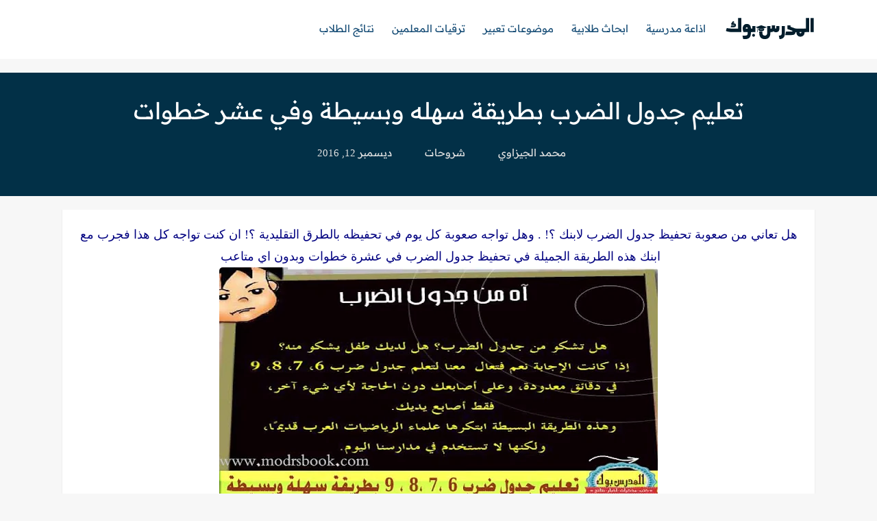

--- FILE ---
content_type: text/html; charset=utf-8
request_url: https://www.google.com/recaptcha/api2/aframe
body_size: 267
content:
<!DOCTYPE HTML><html><head><meta http-equiv="content-type" content="text/html; charset=UTF-8"></head><body><script nonce="mhSI5MWpqiXX81CYnbM7dg">/** Anti-fraud and anti-abuse applications only. See google.com/recaptcha */ try{var clients={'sodar':'https://pagead2.googlesyndication.com/pagead/sodar?'};window.addEventListener("message",function(a){try{if(a.source===window.parent){var b=JSON.parse(a.data);var c=clients[b['id']];if(c){var d=document.createElement('img');d.src=c+b['params']+'&rc='+(localStorage.getItem("rc::a")?sessionStorage.getItem("rc::b"):"");window.document.body.appendChild(d);sessionStorage.setItem("rc::e",parseInt(sessionStorage.getItem("rc::e")||0)+1);localStorage.setItem("rc::h",'1763453470814');}}}catch(b){}});window.parent.postMessage("_grecaptcha_ready", "*");}catch(b){}</script></body></html>